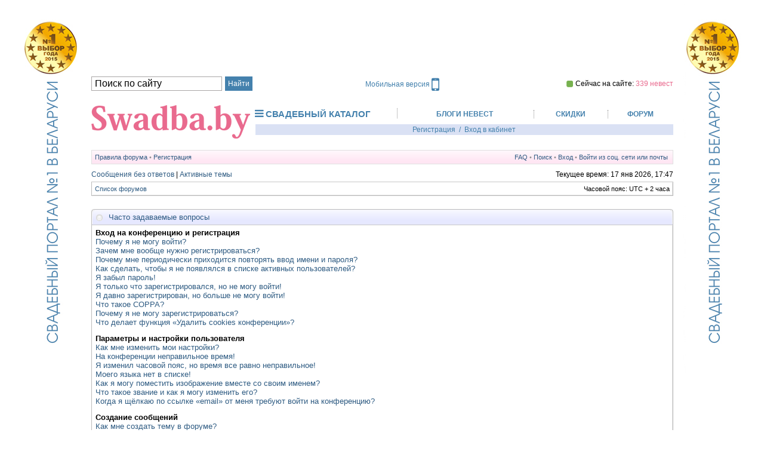

--- FILE ---
content_type: text/css
request_url: http://www.swadba.by/forum/styles/serenity/theme/stylesheet.css
body_size: 5170
content:
/* Layout
 ------------ */
* {
	/* Reset browsers default margin, padding and font sizes */
	margin: 0;
	padding: 0;
}

html {
	font-size: 100%;
}

body {
	color: #000;
	font-family: Verdana, Helvetica, Arial, sans-serif;
	font-size: 11px;
	margin: 0px;
	padding:0px;
/*	height:auto;
	width:100%;
*/	
background-image:url(/images/bg5.jpg);
	background-position:center top;
	background-repeat:no-repeat;
	background-attachment: fixed;
}

#bg
{
/*width:100%;
margin:auto;
height:100%;

background-repeat: no-repeat;
background-position:center top;	
text-align:center;
*/}


#site
{
	width:975px;
	/*height:100%;*/
	background-color:#FFFFFF;
	margin: 0px auto;
	padding:0px;
	/*text-align: center;*/

}

#body-simple {
	background: #F8F8F8;
	padding: 4px;
}

#wrapper {

	padding: 0px;
	text-align:left;
}

/* Misc stuff */
img {
	border: none;
}

.gen {
	margin: 1px 1px;
	font-size: 1.2em;
}

.genmed {
	margin: 1px 1px;
	font-size: 1.1em;
}

.gensmall {
	margin: 1px 1px;
	font-size: 1em;
}

.titles {
	font-family: "Lucida Grande", Helvetica, Arial, sans-serif;
	font-weight: bold;
	font-size: 1.3em;
	text-decoration: none;
}

.error, table td .error {
	color: #D11010;
}

.spacer {
	background: #3E698D url(images/spacerbg.gif) top left repeat-x;
}

hr	{ height: 0px; border: solid #2E5B82 0px; border-top-width: 1px;}

.pagination {
	padding: 4px;
	font-size: 1em;
	font-weight: bold;
}

/* Links
 ------------ */
.rtl a {
	direction: rtl;
	unicode-bidi: embed;
}

a {
	color: #2E5B82;
	text-decoration: none;
}

a:active,
a:visited {
	color: #2E5B82;
	text-decoration: none;
}

a:hover {
	color: #D11010;
	text-decoration: underline;
}

a.forumlink {
	font-weight: bold;
	font-family: "Lucida Grande", Helvetica, Arial, sans-serif;
	font-size: 1.2em;
}

a.topictitle {
	margin: 1px 0px;
	font-family: "Lucida Grande", Helvetica, Arial, sans-serif;
	font-weight: bold;
	font-size: 1.2em;
}

a.topictitle, .postbody a {
	color: #2E5B82;
}
a.topictitle:visited, .postbody a:visited {
	color: #44729A;
}
a.topictitle:visited:hover, .postbody a:visited:hover {
	color: #2E5B82;
}
a.topictitle:hover, .postbody a:hover {
	color: #D11010;
}

/* Header and logo */
#maintable {
	margin: 0;
	width:975px;
	padding:0;
	margin:0;
	background-color: #FFFFFF;
}
#logorow {
	background: #F8F8F8 url(images/bg_logo.gif) top left repeat-x;
	text-align: left;
	padding: 0;
	padding-top: 6px;
	min-height: 70px;
}

.pm-notify-new, .pm-notify-unread {
	border-left: solid 1px #3C5F84;
	border-right: solid 1px #2E5B82;
	border-top: solid 1px #3C5F84;
	border-bottom: solid 1px #2E5B82;
	background: #F8F8F8 url(images/cell.gif) top left repeat-x;
	margin: 10px 0;
	padding: 10px;
	text-align: center;
	font-size: 12px;
	font-weight: bold;
}
.pm-notify-new a, .pm-notify-new a:visited, .pm-notify-unread a, .pm-notify-unread a:visited { text-decoration: underline; }
.pm-notify-header {
	margin-bottom: 10px;
	color: #666;
}
.pm-notify-new, .pm-notify-unread:hover {
	border-left: solid 1px #F15F5F;
	border-right: solid 1px #D11010;
	border-top: solid 1px #F15F5F;
	border-bottom: solid 1px #D11010;
}
.pm-notify-new { padding: 30px; }

/* Navigation buttons */
.navtd {
	padding: 0 0px 5px 0px;
}
.navrow-right { float: right; }
.navrow {
	background: #F1F1F1 url(images/bg_nav.gif) top left repeat-x; 
	border: solid 1px #E0E0E0;
	padding: 5px;
	color: #909090;
	text-align: left;
	font-size: 11px;
}
.navrow b, .navrow strong { font-weight: normal; }
.navrow a, .navrow a:visited {
	color: #2E5B82;
	text-decoration: none;
}
.navrow a:hover { 
	color: #D11010; 
	text-decoration: underline; 
}

a.link-new, a.link-new:visited { color: #D11010; }
a.link-new:hover, a.link-new:visited:hover { color: #44729A; }

/* Content and tables */
#contentrow {
	padding: 5px 0px;
}

.tablebg {
	border: solid 1px #BBB;
	border-top-color: #C8C8C8;
	background: #F8F8F8 url(images/cell.gif) top left repeat-x;
	margin: 0 0 5px 0;
}

.row1, .row2, .row3, .forumrules, tr.row1 .row, tr.row3 .row, .postbottom {
	border-left: solid 1px #FFF;
	border-right: solid 1px #E0E0E0;
	border-top: solid 1px #FFF;
	border-bottom: solid 1px #E0E0E0;
	background: #FFFFFF;
	padding: 4px;
}

tr.row2 .row {
	border-left: solid 1px #FFF;
	border-right: solid 1px #E0E0E0;
	border-top: solid 1px #FFF;
	border-bottom: solid 1px #E0E0E0;
	background: #fff7f0;
	padding: 4px;
}

th {
	color: #AAA; 
	font-size: 11px; 
	font-weight: bold;
	background: #FFF url(images/th.gif) top left repeat-x;
	white-space: nowrap;
	padding: 0 5px;
	text-align: center;
	height: 26px;
	border-left: solid 1px #FFF;
	border-right: solid 1px #E0E0E0;
	border-top: solid 1px #FFF;
	border-bottom: solid 1px #E0E0E0;
}
th a, th a:visited {
	color: #AAA !important;
	text-decoration: underline;
}
th a:hover {
	color: #2E5B82;
	text-decoration: underline;
}

td {
	padding: 2px;
}
td.profile {
	padding: 4px;
}
.catdiv {
	height: 24px;
	padding: 0 3px;
	border-left: solid 1px #FFF;
	border-right: solid 1px #E0E0E0;
	border-top: solid 1px #FFF;
	border-bottom: solid 1px #E0E0E0;
	background: #F1F1F1 url(images/bg_tfoot.gif) top left repeat-x;
}
.cat {
	height: 24px;
	padding: 0 3px;
	border-left: solid 1px #FFF;
	border-right: solid 1px #E0E0E0;
	border-top: solid 1px #FFF;
	border-bottom: solid 1px #E0E0E0;
	background: #F1F1F1 url(images/bg_tfoot.gif) top left repeat-x;
	text-indent: 4px;
}
.cathead {
	background: #F1F1F1 url(images/bg_tfoot.gif) top left repeat-x;
	height: 24px;
	padding: 1px 3px;
	border-left: solid 1px #FFF;
	border-right: solid 1px #E0E0E0;
	border-top: solid 1px #FFF;
	border-bottom: solid 1px #E0E0E0;
}

.legend {
	padding: 4px;
}


/* Table header */
caption, .cap-div { 
	margin: 5px 0 0 0; 
	padding: 0;
	background: url(images/tcat_mid.gif) top left repeat-x;
	white-space: nowrap;
	height: 26px;
	text-align: left;
}
.cap-left {
	background: url(images/tcat_left.gif) top left no-repeat;
	padding-left: 25px;
}
.cap-right {
	background: url(images/tcat_right.gif) top right no-repeat;
	padding-top: 6px;
	height: 20px;
}
caption, caption h1, caption h2, caption h3, caption h4, caption span,
.cap-div, .cap-div h1, .cap-div h2, .cap-div h3, .cap-div h4, .cap-div span { 
	font-size: 13px;
	line-height: 1.2em;
	font-weight: bold;
	color: #2E5B82;
	font-family: Verdana, "Lucida Grande", "Trebuchet MS", Helvetica, Arial, sans-serif;
}
caption h1, caption h2, caption h3, caption h4, caption span,
.cap-div h1, .cap-div h2, .cap-div h3, .cap-div h4, .cap-div span { 
	display: inline;
}
caption a, caption a:visited, .cap-div a, .cap-div a:visited {
	color: #2E5B82;
	text-decoration: underline;
}
caption a:hover, .cap-div a:hover {
	color: #D11010;
	text-decoration: underline;
}

/* Footer */
#wrapfooter {
	text-align: center;
	color: #666;
	padding-top: 10px;
}

.copyright {
	color: #666;
	font-weight: normal;
	font-size: 9px;
	line-height: 1.2em;
}
.copyright a, .copyright a:visited {
	color: #444;
	text-decoration: underline;
}
.copyright a:hover { color: #D11010; }


/* Breadcrumbs */
p.breadcrumbs {
	margin: 0;
	padding: 0;
	float: left;
	color: #AAA;
	font-weight: bold;
	white-space: normal;
	font-size: 1em;
}
.rtl p.breadcrumbs {
	float: right;
}

p.datetime {
	margin: 0;
	padding: 0;
	float: right;
	white-space: nowrap;
	font-size: 1em;
}

.rtl p.datetime {
	float: left;
}

/* Index/viewforum */
.subforum.read { 
	background: url(images/sub_old.gif) top left no-repeat;
	padding-left: 12px;
}
.subforum.unread { 
	background: url(images/sub_new.gif) top left no-repeat;
	padding-left: 12px;
}
.legend {
	text-align: center;
	margin: 0 auto;
	padding: 2px;
}
.legend-viewforum { 
	margin: 0; 
	text-align: left; 
}

.forumrules {
	padding: 4px;
	font-weight: normal;
	font-size: 1.1em;
	border-left-color: #AAA;
	border-top-color: #AAA;
	border-right-color: #CCC;
	border-bottom-color: #CCC;
	font-family: "Lucida Grande", Verdana, Arial, Helvetica, sans-serif;
}
.forumrules h3 {
	color: #D11010;
}

/* Post */
.postsubject {
	font-size: 12px;
	font-weight: bold;
	color: #2E5B82;
}
td.postbottom { 
	background: #F1F1F1 url(images/bg_tfoot.gif) top left repeat-x;
	font-size: 10px;
	color: #444;
	white-space: nowrap;
	padding: 2px 4px;
	vertical-align: middle;
}
td.postbuttons { padding-top: 3px; }
.postdetails { 
	color: #666;
	font-size: 10px; 
	text-align: left;
}
.postdetails b {
	color: #444;
}
.posterrank		{ font-size: 9px; color: #666; }
.posterprofile	{ font-size: 10px; color: #666; }

.postauthor {
	color: #e23365;
	font-size: 12px;
	margin-bottom: 3px;
	font-weight: bold;
}

.postauthor a {
	color: #e23365;
	font-size: 12px;
	margin-bottom: 3px;
}

.postauthor a:hover {
	color: #2E5B82;
	font-size: 12px;
	margin-bottom: 3px;
	font-weight: bold;
}

.postonline { margin-bottom: 2px; }

.postreported, .postreported a:visited, .postreported a:hover, .postreported a, .postreported a:active {
	margin: 1px 0px;
	color: #D11010;
	font-weight: bold;
}

.postapprove, .postapprove a:visited, .postapprove a:hover, .postapprove a, .postapprove a:active {
	color: #00FF00;
	font-weight: bold;
}

.postapprove img, .postreported img {
	vertical-align: bottom;
	padding-top: 5px;
}

.postbody {
	font-size: 12px;
	line-height: 1.4em;
	margin: 3px 0;
}
.signature {
	font-size: 11px;
	color: #888;
	margin-top: 5px;
}
.signature .line { color: #AAA; }

.postbody li, ol, ul {
	margin: 0 0 0 1.5em;
}

.rtl .postbody li, .rtl ol, .rtl ul {
	margin: 0 1.5em 0 0;
}

.posthilit {
	background-color: #2E5B82;
	color: #000;
}

.postbody a { text-decoration: underline; }

/* UCP */
.folder-current a, .folder-current a:visited {
	color: #000;
	font-weight: bold;
}
.folder-current a:hover { color: #D11010; }

td.pm_marked_colour { background: #888; }
td.pm_marked_colour_left { border-left: solid 3px #888; padding-left: 2px; }
td.pm_marked_colour_right { border-right: solid 3px #888; padding-right: 2px; }

td.pm_replied_colour { background: #2E5B82; }
td.pm_replied_colour_left { border-left: solid 3px #2E5B82; padding-left: 2px; }
td.pm_replied_colour_right { border-right: solid 3px #2E5B82; padding-right: 2px; }

td.pm_friend_colour { background: #007700; }
td.pm_friend_colour_left { border-left: solid 3px #007700; padding-left: 2px; }
td.pm_friend_colour_right { border-right: solid 3px #007700; padding-right: 2px; }

td.pm_foe_colour { background: #DD0000; }
td.pm_foe_colour_left { border-left: solid 3px #DD0000; padding-left: 2px; }
td.pm_foe_colour_right { border-right: solid 3px #DD0000; padding-right: 2px; }


/* Form Elements
 ------------ */
form {
	margin: 0px;
	padding: 0px;
	border: 0px;
}

textarea, select, .post, .btnbbcode, .btnmain, .btnlite, .btnfile, .helpline {
	font-weight: normal;
	font-family: "Lucida Grande", Verdana, Helvetica, sans-serif;
	color: #444;
	border: 1px solid #888;
	background-color: #FFF;
}
#helpline { color: #444; }

input {
	font-size: 1.1em;
	padding: 1px;
}
textarea {
	font-size: 1.3em; 
	line-height: 1.4em;
	padding: 2px;
}
select {
	font-size: 1.1em;
	padding: 1px;
}

option {
	padding: 0 1em 0 0;
}

.rtl option {
	padding: 0 0 0 1em;
}

.post {
	border-style: solid;
	border-width: 1px;
}

.btnbbcode {
	font-size: 1.1em;
	border: 1px solid #849AB1;
}
.btnbbcode:hover {
	border-color: #444;
	color: #000;
}

.btnmain {
	font-weight: bold;
	cursor: pointer;
	padding: 1px 5px;
	font-size: 1.1em;
}

.btnlite {
	font-weight: normal;
	cursor: pointer;
	padding: 1px 5px;
	font-size: 1.1em;
}

.btnfile {
	font-weight: normal;
	padding: 1px 5px;
	font-size: 1.1em;
}

.helpline {
	background-color: transparent;
	color: #444;
	border-style: none;
}

* html textarea, * html select, * html .post, * html .btnmain, * html .btnlite, * html .btnfile {
	border-color: #888;
}
textarea:hover, select:hover, .post:hover, .btnmain:hover, .btnlite:hover, .btnfile:hover {
	border-color: #2E5B82;
}
textarea:focus, select:focus, .post:focus, .btnmain:focus, .btnlite:focus, .btnfile:focus {
	border-color: #253F5A; 
	color: #000;
}

label:hover { 
	color: #D11010; 
}

textarea.posting-textarea, #ie8#fix {
    width: 98%;
}

/* BBCode
 ------------ */
.quotetitle, .attachtitle, .codetitle {
	margin: 10px 5px 0px 5px;
	padding: 2px 4px 0 4px;
	border: solid 1px #D8D8D8;
	border-bottom-width: 0;
	color: #2E5B82;
	background: #FAFAFA url(images/bg_box_code.gif) top right no-repeat;
	font-size: 0.85em;
	font-weight: bold;
}

.quotetitle { background-image: url(images/bg_box_quote.gif); }
.attachtitle { background-image: url(images/bg_box_attach.gif); }

.quotetitle .quotetitle {
	font-size: 1em;
}

.quotecontent, .attachcontent {
	margin: 0px 5px 10px 5px;
	padding: 5px;
	border-color: #D8D8D8;
	border-width: 0px 1px 1px 1px;
	border-style: solid;
	font-weight: normal;
	font-size: 1em;
	line-height: 1.4em;
/*	font-family: "Lucida Grande", "Trebuchet MS", Helvetica, Arial, sans-serif; */
	background-color: #FAFAFA;
	color: #444;
}

.attachcontent {
	font-size: 0.85em;
}

.codecontent {
	direction: ltr;
	margin: 0px 5px 10px 5px;
	padding: 5px;
	border-color: #D8D8D8;
	border-width: 0px 1px 1px 1px;
	border-style: solid;
	font-weight: normal;
	font-size: 11px;
	font-family: Monaco, 'Courier New', monospace;
	background-color: #FAFAFA;
	color: #444;
}

.attachcontent, .codecontent {
	overflow: auto;
	overflow-x: auto;
}


.syntaxbg {
	color: #000;
}

.syntaxcomment {
	color: #666;
}

.syntaxdefault {
	color: #000;
}

.syntaxhtml {
	color: #000;
}

.syntaxkeyword {
	color: #D11010;
}

.syntaxstring {
	color: #2E5B82;
}


/* More misc stuff */
h1 {
/*	font-family: "Lucida Grande", "Trebuchet MS", Verdana, sans-serif; */
	font-weight: bold;
	font-size: 1.8em;
	text-decoration: none;
}

h2 {
	font-family: Arial, Helvetica, sans-serif;
	font-weight: bold;
	font-size: 1.5em;
	text-decoration: none;
	line-height: 120%;
}

h3 {
	font-size: 1.3em;
	font-weight: bold;
	font-family: Arial, Helvetica, sans-serif;
	line-height: 120%;
}

h4 {
	margin: 0px;
	font-size: 1.1em;
	font-weight: bold;
}

p {
	font-size: 1.1em;
}

p.moderators {
	margin: 5px 0px 5px 0px;
	float: left;
	color: #CCC;
	font-weight: bold;
}

.rtl p.moderators {
	float: right;
}

p.linkmcp {
	margin: 0px;
	float: right;
	white-space: nowrap;
}

.rtl p.linkmcp {
	float: left;
}

p.searchbar {
	padding: 2px 0;
	white-space: nowrap;
} 

p.searchbarreg {
	margin: 0px;
	float: right;
	white-space: nowrap;
}

.rtl p.searchbarreg {
	float: left;
}

p.forumdesc {
	padding-bottom: 4px;
}

p.topicauthor {
	margin: 1px 0px;
}

p.topicdetails {
	margin: 1px 0px;
}
td.history-current, tr.row1 td.history-current, tr.row2 td.history-current {
	background: #DDD;
}

table.colortable td {
	padding: 0;
}

pre {
	font-size: 1.1em;
	font-family: Monaco, 'Courier New', monospace;
}

.nowrap {
	white-space: nowrap;
}

.username-coloured {
	font-weight: bold;
}

.sep {
	color: #444;
}


/* reset style for file input */
.btnfile, .btnfile:hover, .btnfile:focus { 
    border: none; 
    background-color: #FFF;
    color: #000;
}


#hd_cabinet
{
text-align:left;

}



#hd_cabinet a:link, #hd_cabinet a:visited, #hd_cabinet a:active {
font-family:Arial, Helvetica, sans-serif;
font-size:11px;
color: #E23365; 
text-decoration: underline;
}

.menu_hd_forum a:hover,  #hd_cabinet a:hover{
color: #00B4FF; 
text-decoration: none;
}

.sml
{
font-size:11px;
}

#search_div
{
width:205px;
height:25px;
float:left;
margin:0;
padding:0;
text-align:right;
}

#search_btn
{
width:65px;
height:25px;
float:right;
text-align:right;
margin:0;
padding:0;
}

#web2
{
margin:0;
padding:0;
}

#srch
{
width:200px;
height:20px;
border:1px solid #A9A6A6;
color:#999999;
font-size:16px;
}

.div1
{
margin:0px;
width:0px;
width:auto;
height:auto;
float:none;
clear:both;
}

.input {
color: #9F9F9F;
font-family:Tahoma, Verdana, sans-serif;
font-size:12px;
border:1px solid #A4A1A1;
height:22px;
margin:auto;
}

#head
{
margin-left:15px;
margin-right:15px;
padding-top:10px;
width:auto;
clear:both;
text-align:left;
}

#head table, #head tr, #head td
{
padding:0;
margin:0;
}

#hd_banners
{
width:970px;
height:152px;
overflow:hidden;
clear:both;
position:static;
}

#hdbanner1
{
width:470px;
float:left;
text-align:left;
border: 1px solid #BBBEC2;
overflow:hidden;
text-align:center;
position:static;
}

#hdbanner2
{
width:470px;
float:right;
text-align:right;
border: 1px solid #BBBEC2;
overflow:hidden;
text-align:center;
position:static;
}



#swmapsht, #swmap
{
margin:20px 0 0px 0;
text-align:center;
}
#swmapbtn {
	text-align:center;
	margin:5px 0 10px 0;
}
#swmapbtn a {
	text-decoration:none;
	font-size:15px;
	color:#E23365;
	display: inline-block;
	padding: 0 20px 0 0;
	background: url('/images/map_up.gif') no-repeat center right;
	font-weight:bold;
	font-family:Arial,Helvetica,Verdana;
}
#swmapbtn.closed a {
	background-image: url('/images/map_down.gif');
}

#nav_top
{
width:960px;
height:37px;
text-align:left;
margin:auto;
overflow:hidden;
}

#navtop
{
margin-top:2px;
margin-bottom:5px; !important
width:970px;
}

#navtop td
{
height:25px;
border-right: 2px solid #FFFFFF;
text-align:center;
vertical-align:middle;
font-size:14px;
font-family:Arial, Helvetica, sans-serif;
font-stretch:semi-condensed;
}

#navtop a,  #navtop a:link
{
color:#FFFFFF;
text-decoration:none;
margin-left:20px;
margin-right:20px;
}

.navtop_btn
{
background:#CE0F00;
}
.navtop_btn2
{
background:#C11992;
}
.navtop_btn,.navtop_btn2
{
height:25px;
line-height:24px;
font-size:15px;
font-family:Arial, Helvetica, sans-serif;
font-weight:normal;
color:#FFFFFF;
border:none;
width:100%;
margin-right:3px;
cursor:pointer;
}

.navtop_btn:hover
{
background:#DE0F00;
color:#FFEFFE;
}
.navtop_btn2:hover
{
background:#D119A2;
color:#FFEFFE;
}

#navtop a:hover
{
text-decoration:underline;
}

.nav_txt, .nav_txt a:link, .nav_txt a:visited, .nav_txt a:active
{
font-family:Arial, Helvetica, sans-serif;
font-size:14px;
color:#2f2224;
line-height:28px;
text-decoration:underline;
text-align:left;
}

#posetilo1
{
width:520px;
height:30px;
text-align:right;
float:left;
text-decoration:none;

}

#posetilo0
{
width:290px;
height:24px;
text-align:left;
float:left;
clear:left;
color:#FF0000;
font-size:11px;
text-align:right;
line-height:20px;

padding-left:5px;
}


#posetilo0 a, #posetilo0 a:link, #posetilo0 a:visited, #posetilo0 a:active
{
color:#e23365;
}

#posetilo2
{
width:125px;
height:24px;
font: Arial, Helvetica, sans-serif 11px;
color:#000000;
float:right;
clear:right;
background-color:#E6E9EE;
line-height:24px;

text-decoration:underline;
text-align:center;
}

#posetilo2 a:link, #posetilo2 a:visited, #posetilo2 a:active
{
color:#000000;
font-size:12px;
}

#posetilo2 a:hover
{
text-decoration:none;
font-size:12px;
}



#socialki
{
width:689px;
margin-top:4px;
height:25px;
clear:both;
font-size:14px;
font-family:"Arial Narrow", Arial, sans-serif;
color:#000000;
overflow:hidden;

}

#regions
{
width:68%;
float:left;
clear:left;
text-align:left;
}


.reg
{
width:75px;
border-right:2px solid #FFFFFF;
height:25px;
background-image:url(/images/region_p_bg.png);
background-repeat:repeat-x;
float:left;
text-align:center;
font-size:15px;
line-height:15px;
font-family:Arial, Helvetica, sans-serif;
font-weight:100;
font-stretch:normal;
line-height:20px;
color:#474747;
cursor:pointer;
display:block;
}


.creg
{
background-image:url(/images/region_sel_bg.png);
}

.creg_in
{
background-image:url(/images/region_sel_centr.png);
background-position:center;
background-repeat:no-repeat;
color:#FFFFFF;
height:25px;
}


#socials
{
width:32%;
float:right;
clear:right;
text-align:right;
}

#enterlinks
{
font-size:12px;
font-family:Arial, Helvetica, sans-serif
}

#enterlinks a, #enterlinks a:link, #enterlinks a:visited, #enterlinks a:active {
	color:#e23365; font-size:12px; font-weight:bold}

.cat_icon
{
width:38px;
height:28px;
margin:0;
padding:0;
clear:both;
background-image:url(/images/caticons.gif);
background-position:0 -8px;
}

#LogLine td
{
padding:4px;
margin:0;
}

#LogLine
{
font-family:Arial, Helvetica, sans-serif;
}

#myservices
{
font-weight:bold;
cursor:pointer;
color:#2E99C6;
text-decoration:underline;
}



#myservmenu
{
width:206px;
height:85px;
z-index:100;
position:absolute;
margin-top:18px;
margin-left:70px;
padding:10px;
background-color:#FFF6DB;
border: 1px solid #FFCC99;
display:none;
}

#myservmenu a:hover
{
color:#00b4ff;
}


.mysermnu_item
{
height:24px;
line-height:22px;
padding:3px;
margin:1px;
display:block;
font-size:11px;
}

.mysermnu_item:hover, .mysermnu_item a:hover{
cursor:pointer;
color:#00b4ff;
}
/*   */

input.btn
{
width:100px;
height:25px;
margin:0;
padding:0;
border: 1px solid #960404;
background-image:url(images/btn_bg_red.png);
background-repeat:repeat-x;
color:#FFFFFF;
font-family:Arial, Helvetica, sans-serif;
font-size:15px;
}

input.btn:hover
{
background-image:url(images/btn_bg_red_hover.png);
}

input.grey
{
border: #737373;
background-image:url(images/btn_bg_grey.png);
}

input.grey:hover
{
background-image:url(images/btn_bg_grey_hover.png);
}

a.pink:link,  a.pink:visited,  a.pink:active {color: #e23365 !important; text-decoration: underline; font-size:14pt;}
a.pink:hover  {color: #00B4FF !important; text-decoration: none; font-size:14pt;}



/*******************/
#podgotovochki {
	background: url('/images/podgotovochki.png') no-repeat;
	width:100%;
	border-spacing: 0px;
}

#podgotovochki td {
	vertical-align: middle;
	color:white;
	font-size:15px;
	font-style: italic;
	line-height:30px;
	padding:0 0 2px 0;
	font-family: 	Arial,Helvetica,sans-serif;
}
#podgotovochki td:first-child {
	padding:0 0 2px 30px;
}
#podgotovochki td:last-child {
	padding:0 10px 2px 0;
}

#podgotovochki a, #podgotovochki a:visited {
	color:white;
	text-decoration:underline;
	font-style: normal;
}
#podgotovochki a:hover {
	text-decoration:none;	
}
/********************/
#yandex-search {
	width:450px;
	height:37px;
}
#yandex-search #ya-site-form0 .ya-site-form__form .ya-site-form__submit {
	background: #E23365;
  border: none;	
  font-size: 12px !important;
  height: 24px;
  color: #FFFFFF !important;
  font-family: Arial,Helvetica,sans-serif;	
	padding:0 5px;
}
#yandex-search #ya-site-form0 .ya-site-form__form .ya-site-form__search-input {
	padding-right:0;
}

#yandex-search #ya-site-form0 .ya-site-form__form .ya-site-form__input-text {
	padding-left:5px;
}

#help-me { 
 width: 100%;
 background: #FFFFFF;
 position:fixed;
 bottom:0px;
}

--- FILE ---
content_type: text/css
request_url: http://www.swadba.by/assets/icomoon/style.css
body_size: 373
content:
@font-face {
	font-family: 'icomoon';
	src:url('fonts/icomoon.eot?v4vgca');
	src:url('fonts/icomoon.eot?v4vgca#iefix') format('embedded-opentype'),
		url('fonts/icomoon.ttf?v4vgca') format('truetype'),
		url('fonts/icomoon.woff?v4vgca') format('woff'),
		url('fonts/icomoon.svg?v4vgca#icomoon') format('svg');
	font-weight: normal;
	font-style: normal;
}

[class^="icon-"], [class*=" icon-"] {
	font-family: 'icomoon';
	speak: none;
	font-style: normal;
	font-weight: normal;
	font-variant: normal;
	text-transform: none;
	line-height: 1;

	/* Better Font Rendering =========== */
	-webkit-font-smoothing: antialiased;
	-moz-osx-font-smoothing: grayscale;
}

.icon-bar-graph:before {
	content: "\e802";
}
.icon-arrow_back:before {
	content: "\e801";
}
.icon-close:before {
	content: "\e800";
}



--- FILE ---
content_type: text/css
request_url: http://www.swadba.by/friends/friendscontrol.css?v=1326982797
body_size: 407
content:
.friendscontrol {
  width:111px;
  height:15px;
  margin:0 auto;
  cursor:pointer;
  text-align:center;
}
.friendscontrol span {
  background:url(../friends/frnstatus.gif) no-repeat;
  width:55px;
  height:15px;
  display:inline-block;
}
.friendscontrol_noof .friendscontrol_c2 {
  display:none;  
}
.friendscontrol_no.friendscontrol_friendof .friendscontrol_c1, .friendscontrol_no.friendscontrol_foeof .friendscontrol_c1 {
  display:none;  
}

.friendscontrol .friendscontrol_c2 {
  background-position:-56px 0;
}
.friendscontrol_friend .friendscontrol_c1 {
  background-position:0 -16px;
}
.friendscontrol_foe .friendscontrol_c1 {
  background-position:0 -32px;
}
.friendscontrol_friendof .friendscontrol_c2 {
  background-position:-56px -16px;
}
.friendscontrol_foeof .friendscontrol_c2 {
  background-position:-56px -32px;
}
#friendscontrol_form {
  font-size:13px;
  display:none;
  position:absolute;
  background-color:white;
  border:1px solid #c0c0c0;
  padding:7px;
  text-align:center;
  font-family:Arial,Helvetica,sans-serif;
  font-weight:normal;
  color:#666666;
}
#friendscontrol_form a {
  font-weight:bold;
}

--- FILE ---
content_type: text/css
request_url: http://www.swadba.by/styles/forum-site.css?v=1504597397
body_size: 4037
content:
.clearfix{zoom:1;}.clearfix:before,.clearfix:after{content:"";display:table;}.clearfix:after{clear:both;}.clear{clear:both;}.border-box{box-sizing:border-box;-moz-box-sizing:border-box;-webkit-box-sizing:border-box;}.nhu{text-decoration:none;}.nhu:hover{text-decoration:underline;}.a-nhu a{text-decoration:none;}.a-nhu a:hover{text-decoration:underline;}.no-user-select{-webkit-touch-callout:none;-webkit-user-select:none;-khtml-user-select:none;-moz-user-select:none;-ms-user-select:none;user-select:none;}.flex-center{display:-webkit-box;display:-webkit-flex;display:-ms-flexbox;display:flex;-webkit-box-orient:horizontal;-webkit-box-direction:normal;-webkit-flex-direction:row;-ms-flex-direction:row;flex-direction:row;-webkit-box-pack:center;-webkit-justify-content:center;-ms-flex-pack:center;justify-content:center;-webkit-box-align:center;-webkit-align-items:center;-ms-flex-align:center;align-items:center;}.flex{display:-webkit-box;display:-webkit-flex;display:-ms-flexbox;display:flex;}.flex-row{display:-webkit-box;display:-webkit-flex;display:-ms-flexbox;display:flex;-webkit-box-orient:horizontal;-webkit-box-direction:normal;-webkit-flex-direction:row;-ms-flex-direction:row;flex-direction:row;}.flex-column{display:-webkit-box;display:-webkit-flex;display:-ms-flexbox;display:flex;-webkit-box-orient:vertical;-webkit-box-direction:normal;-webkit-flex-direction:column;-ms-flex-direction:column;flex-direction:column;}.pink{color:#e96a8e;}.cyan{color:#75a0be;}.a{color:#4481ad;cursor:pointer;}.a:visited,.a:active{color:#4481ad;}.a:hover{color:#e96a8e;}.cyanlink{cursor:pointer;}.cyanlink,.cyanlink:visited,.cyanlink:active{color:#4481ad !important;}.cyanlink:hover{color:#e96a8e !important;}.s{width:975px;margin:0 auto;position:relative;}.mb{margin-bottom:10px;}.mb.i-row{margin-bottom:30px;}.f-arial{font-family:Arial, Helvetica, sans-serif;}.f-opensans{font-family:'Open Sans Condensed', sans-serif;}.f-ptsans{font-family:'PT Sans', sans-serif;}.f-georgia{font-family:Georgia, serif;}.f-verdana{font-family:"Verdana", Arial, Helvetica, Sans-serif;}.f-roboto{font-family:'Roboto', sans-serif;}@font-face{font-family:centurygothic;src:url(fonts/centurygothicregular.ttf) format("truetype");font-weight:normal;}@font-face{font-family:centurygothic;src:url(fonts/centurygothicbold.ttf) format("truetype");font-weight:bold;}.f-cg{font-family:centurygothic, sans-serif;}#header{padding:15px 0 15px 0;}#header a:hover{text-decoration:none;}.banner{border:1px solid #bbbec2;}.banner iframe{display:block;}#header-banners{zoom:1;}#header-banners #header-banner1{float:left;margin-bottom:10px;}#header-banners #header-banner2{float:right;margin-bottom:10px;}#header-banners:before,#header-banners:after{content:"";display:table;}#header-banners:after{clear:both;}#banner-super{border:none;margin-bottom:10px;}#banner-super iframe{display:block;margin:0 auto;}#header #header-search{width:270px;height:24px;}#header-search #ya-site-form0 .ya-site-form__form .ya-site-form__submit,#header-search #ya-site-form1 .ya-site-form__form .ya-site-form__submit,#footer-search #ya-site-form0 .ya-site-form__form .ya-site-form__submit,#footer-search #ya-site-form1 .ya-site-form__form .ya-site-form__submit{background:#4481ad;border:none;font-size:12px !important;height:24px;color:#fff !important;font-family:"Verdana", Arial, Helvetica, Sans-serif;padding:0 5px;}#header-search #ya-site-form0 .ya-site-form__form .ya-site-form__search-input,#header-search #ya-site-form1 .ya-site-form__form .ya-site-form__search-input,#footer-search #ya-site-form0 .ya-site-form__form .ya-site-form__search-input,#footer-search #ya-site-form1 .ya-site-form__form .ya-site-form__search-input{padding:0;}#header-search #ya-site-form0 .ya-site-form__form .ya-site-form__input-text,#header-search #ya-site-form1 .ya-site-form__form .ya-site-form__input-text,#footer-search #ya-site-form0 .ya-site-form__form .ya-site-form__input-text,#footer-search #ya-site-form1 .ya-site-form__form .ya-site-form__input-text{padding-left:5px;line-height:20px;}#header-search #ya-site-form0 .ya-site-suggest-list,#header-search #ya-site-form1 .ya-site-suggest-list,#footer-search #ya-site-form0 .ya-site-suggest-list,#footer-search #ya-site-form1 .ya-site-suggest-list{z-index:99;background:white;}#footer-search{margin-top:10px;}#header-line1{width:100%;margin-bottom:10px;}#header-line1>tbody>tr>td{vertical-align:middle;}#header-line1>tbody>tr>td:last-child{text-align:right;}#header-now{background:url('images/nevestonline.png') left center no-repeat;padding:0 0 0 15px;color:black;}#header-now span{color:#e96a8e;}#header-bar{zoom:1;background:white;padding:10px 0;}#header-bar:before,#header-bar:after{content:"";display:table;}#header-bar:after{clear:both;}#header-logo{display:block;width:266px;height:50px;}#header-links,#header-catalog-t{color:#75a0be;text-transform:uppercase;}#header-links:visited,#header-catalog-t:visited{color:#75a0be;}#header-bar .s{position:relative;}#header-catalog-t{position:absolute;bottom:28px;left:268px;width:245px;}#header-links{position:absolute;bottom:28px;left:510px;right:0;}#header-cabinet{position:absolute;bottom:0px;left:275px;right:0;}#header.fixed{padding-top:73px;}#header.fixed #header-bar{position:fixed;top:0;z-index:99;margin:0 auto;}#header.fixed #header-catalog-l{position:fixed;top:63px;}#header-catalog-t .fa{visibility:visible;}#header-catalog-t .fa-times{display:none;}#header-catalog-t .fa-caret-up{display:none;}#header-catalog-t .fa-caret-down{display:none;}#header-catalog-t.open .fa-times{display:inline-block;}#header-catalog-t.open .fa-bars{display:none;}#header-catalog-t.open .fa-caret-up{display:inline-block;}#header-catalog-t.open .fa-caret-down{display:none;}#header-catalog-l{display:none;}#header-catalog-l.open{position:absolute;display:block;}#header-catalog-t{font-size:15px;font-weight:bold;width:235px;white-space:nowrap;line-height:15px;-webkit-touch-callout:none;-webkit-user-select:none;-khtml-user-select:none;-moz-user-select:none;-ms-user-select:none;user-select:none;color:#4481ad;cursor:pointer;display:inline-block;border-right:1px dotted #8e8e8e;padding:0px 3px 0px 6px;background:white;z-index:10;}#header-catalog-t:visited,#header-catalog-t:active{color:#4481ad;}#header-catalog-t:hover{color:#e96a8e;}#header-catalog-t:hover a{color:#e96a8e;}#header-catalog-t i{font-size:17px;width:14px;}#header-catalog-l{background:white;zoom:1;font-size:13px;padding:10px 12px;z-index:9;}#header-catalog-l div{display:table;width:100%;}#header-catalog-l ul{display:table-cell;width:222px;}#header-catalog-l ul li{white-space:nowrap;}#header-catalog-l ul+ul{padding-left:20px;}#header-catalog-l:before,#header-catalog-l:after{content:"";display:table;}#header-catalog-l:after{clear:both;}#header-catalog-l ul{margin:0;padding:0;list-style:none;}#header-catalog-l ul li+li{margin-top:4px;}#header-catalog-l ul li a{display:block;}#header-catalog-l ul li a span{padding:3px 0 4px 0;display:inline-block;vertical-align:middle;}#header-catalog-l i{display:inline-block;vertical-align:middle;width:26px;height:23px;background:url('images/hc.png') no-repeat center center;margin-right:5px;}#header-catalog-l .hc-2 i{background-position:-56px -246px;}#header-catalog-l .hc-4 i{background-position:-56px -269px;}#header-catalog-l .hc-40 i{background-position:-56px -296px;}#header-catalog-l .hc-36 i{background-position:-56px -320px;}#header-catalog-l .hc-7 i{background-position:-56px -344px;}#header-catalog-l .hc-8 i{background-position:-56px -370px;}#header-catalog-l .hc-9 i{background-position:-56px -396px;}#header-catalog-l .hc-10 i{background-position:-296px -240px;}#header-catalog-l .hc-11 i{background-position:-296px -265px;}#header-catalog-l .hc-12 i{background-position:-296px -293px;}#header-catalog-l .hc-13 i{background-position:-296px -316px;}#header-catalog-l .hc-26 i{background-position:-296px -340px;}#header-catalog-l .hc-25 i{background-position:-296px -366px;}#header-catalog-l .hc-28 i{background-position:-296px -390px;}#header-catalog-l .hc-5 i{background-position:-540px -240px;}#header-catalog-l .hc-38 i{background-position:-540px -265px;}#header-catalog-l .hc-37 i{background-position:-540px -293px;}#header-catalog-l .hc-20 i{background-position:-540px -316px;}#header-catalog-l .hc-19 i{background-position:-540px -340px;}#header-catalog-l .hc-6 i{background-position:-540px -366px;}#header-catalog-l .hc-29 i{background-position:-538px -390px;}#header-catalog-l .hc-dress i{background-position:-811px -240px;}#header-catalog-l .hc-33 i{background-position:-811px -265px;}#header-catalog-l .hc-34 i{background-position:-811px -291px;}#header-catalog-l .hc-41 i{background-position:-811px -318px;}#header-catalog-l li:hover .hc-2 i{background-position:-56px -46px;}#header-catalog-l li:hover .hc-4 i{background-position:-56px -69px;}#header-catalog-l li:hover .hc-40 i{background-position:-56px -96px;}#header-catalog-l li:hover .hc-36 i{background-position:-56px -120px;}#header-catalog-l li:hover .hc-7 i{background-position:-56px -144px;}#header-catalog-l li:hover .hc-8 i{background-position:-56px -170px;}#header-catalog-l li:hover .hc-9 i{background-position:-56px -196px;}#header-catalog-l li:hover .hc-10 i{background-position:-296px -40px;}#header-catalog-l li:hover .hc-11 i{background-position:-296px -65px;}#header-catalog-l li:hover .hc-12 i{background-position:-296px -93px;}#header-catalog-l li:hover .hc-13 i{background-position:-296px -116px;}#header-catalog-l li:hover .hc-26 i{background-position:-296px -140px;}#header-catalog-l li:hover .hc-25 i{background-position:-296px -166px;}#header-catalog-l li:hover .hc-28 i{background-position:-296px -190px;}#header-catalog-l li:hover .hc-5 i{background-position:-540px -40px;}#header-catalog-l li:hover .hc-38 i{background-position:-540px -65px;}#header-catalog-l li:hover .hc-37 i{background-position:-539px -94px;}#header-catalog-l li:hover .hc-20 i{background-position:-540px -116px;}#header-catalog-l li:hover .hc-19 i{background-position:-540px -140px;}#header-catalog-l li:hover .hc-6 i{background-position:-540px -166px;}#header-catalog-l li:hover .hc-29 i{background-position:-538px -190px;}#header-catalog-l li:hover .hc-dress i{background-position:-811px -40px;}#header-catalog-l li:hover .hc-33 i{background-position:-811px -65px;}#header-catalog-l li:hover .hc-34 i{background-position:-811px -91px;}#header-catalog-l li:hover .hc-41 i{background-position:-811px -118px;}#header-links table{width:100%;}#header-links table td{text-align:center;vertical-align:bottom;}#header-links table td a{display:block;line-height:14px;font-weight:bold;}#header-links table td+td{border-left:1px dotted #8e8e8e;}#header-cabinet{font-family:Arial, Helvetica, sans-serif;}#header-cabinet>div{display:table;width:100%;}#header-cabinet>div>div{display:table-cell;text-align:center;padding:2px 0;}#header-cabinet-menu div{display:none;position:absolute;z-index:3;background:#dae1f4;border:1px solid #75a0be;margin-top:2px;padding:10px;}#header-cabinet-menu div a+a{margin-top:10px;}#header-cabinet-menu.open div{display:block;}#header-cabinet>div{background:#dae1f4;color:#75a0be;}#header-cabinet>div:visited{color:#75a0be;}#header-cabinet>div a,#header-cabinet>div span,#header-cabinet>div b{cursor:pointer;}#header-cabinet>div a,#header-cabinet>div a:visited,#header-cabinet>div a:active,#header-cabinet>div span,#header-cabinet>div span:visited,#header-cabinet>div span:active,#header-cabinet>div b,#header-cabinet>div b:visited,#header-cabinet>div b:active{color:#4481ad !important;}#header-cabinet>div a:hover,#header-cabinet>div span:hover,#header-cabinet>div b:hover{color:#e96a8e !important;}#header-cabinet-menu b{display:block;}#header-cabinet-menu div{text-align:left;}#header-cabinet-menu div a{display:block;}#header-cabinet-menu.open div{display:block;}#header-mobile i{font-size:20px;}#header-social a{height:29px;width:29px;text-align:center;display:inline-block;border:2px solid #75a0be;-o-border-radius:100px;-moz-border-radius:100px;-webkit-border-radius:100px;-khtml-border-radius:100px;border-radius:100px;}#header-social a i{font-size:20px;line-height:29px;height:29px;}#header-social a:hover{border-color:#e96a8e;}#header-social a+a{margin-left:4px;}#header-mobile a,#header-mobile span{vertical-align:middle;display:inline-block;line-height:30px;}#header-mobile i{vertical-align:middle;font-size:30px;}form#registerForm #regCompany{display:none;}.loginza-iframe{display:block;height:170px;width:100%;}.modal-window{display:none;}.modal-wrap .modal-window{display:block;}.modal-window img{max-width:100%;}.modal-wrap .fancybox-skin{padding:0;-o-border-radius:0;-moz-border-radius:0;-webkit-border-radius:0;-khtml-border-radius:0;border-radius:0;background:white;}.modal-wrap .modal-window{padding:0;}.modal-wrap .modal-title{padding:17px 50px;background:#4481ad;color:white;text-align:center;font-size:20px;line-height:20px;}.modal-wrap .modal-close-control{position:absolute;right:20px;top:15px;color:white;-o-border-radius:100px;-moz-border-radius:100px;-webkit-border-radius:100px;-khtml-border-radius:100px;border-radius:100px;-webkit-transition:.12s;-moz-transition:.12s;-o-transition:.12s;transition:.12s;cursor:pointer;text-align:center;}.modal-wrap .modal-close-control:hover{background:#274a64;}.modal-wrap .modal-close-control i{font-size:24px;}.modal-wrap .modal-inner{padding:20px;}.rc{zoom:1;margin:0 -15px;}.rc:before,.rc:after{content:"";display:table;}.rc:after{clear:both;}[class^="col-"],[class*=" col-"]{padding:0 15px;box-sizing:border-box;-moz-box-sizing:border-box;-webkit-box-sizing:border-box;}[class^="col-"].text-right,[class*=" col-"].text-right{text-align:left;}[class^="col-xs"],[class*=" col-xs"]{float:left;}[class^="col-xs"].text-right,[class*=" col-xs"].text-right{text-align:right;}.col-xs-3{width:25%;}.col-xs-4{width:33%;width:33.33%;}.col-xs-5{width:41%;width:41.66%;}.col-xs-6{width:50%;}.col-xs-8{width:66%;width:66.66%;}@media only screen and (min-width: 400px){[class^="col-sm"],[class*=" col-sm"]{float:left;}[class^="col-sm"].text-right,[class*=" col-sm"].text-right{text-align:right;}.col-sm-3{width:25%;}.col-sm-4{width:33%;width:33.33%;}.col-sm-5{width:41%;width:41.66%;}.col-sm-6{width:50%;}.col-sm-8{width:66%;width:66.66%;}.col-sm-12{width:100%;}}@media only screen and (min-width: 550px){[class^="col-md"],[class*=" col-md"]{float:left;}[class^="col-md"].text-right,[class*=" col-md"].text-right{text-align:right;}.col-md-2{width:16%;width:16.6666%;}.col-md-3{width:25%;}.col-md-4{width:33%;width:33.33%;}.col-md-5{width:41%;width:41.66%;}.col-md-6{width:50%;}.col-md-8{width:66%;width:66.66%;}.col-md-10{width:83%;width:83.3333%;}.col-md-12{width:100%;}}@media only screen and (min-width: 700px){[class^="col-lg"],[class*=" col-lg"]{float:left;}[class^="col-lg"].text-right,[class*=" col-lg"].text-right{text-align:right;}.col-lg-3{width:25%;}.col-lg-4{width:33%;width:33.33%;}.col-lg-5{width:41%;width:41.66%;}.col-lg-6{width:50%;}.col-lg-8{width:66%;width:66.66%;}.col-lg-12{width:100%;}}.b{font-size:16px;line-height:28px;padding:0;height:30px;display:inline-block;border:1px solid transparent;-o-border-radius:3px;-moz-border-radius:3px;-webkit-border-radius:3px;-khtml-border-radius:3px;border-radius:3px;box-sizing:border-box;-moz-box-sizing:border-box;-webkit-box-sizing:border-box;}.btn{font-size:16px;line-height:28px;padding:0;height:30px;display:inline-block;border:1px solid transparent;-o-border-radius:3px;-moz-border-radius:3px;-webkit-border-radius:3px;-khtml-border-radius:3px;border-radius:3px;box-sizing:border-box;-moz-box-sizing:border-box;-webkit-box-sizing:border-box;-webkit-touch-callout:none;-webkit-user-select:none;-khtml-user-select:none;-moz-user-select:none;-ms-user-select:none;user-select:none;cursor:pointer;padding:0 20px;}.btn.done{cursor:default;}.btn-brd-cyan{font-size:16px;line-height:28px;padding:0;height:30px;display:inline-block;border:1px solid transparent;-o-border-radius:3px;-moz-border-radius:3px;-webkit-border-radius:3px;-khtml-border-radius:3px;border-radius:3px;box-sizing:border-box;-moz-box-sizing:border-box;-webkit-box-sizing:border-box;-webkit-touch-callout:none;-webkit-user-select:none;-khtml-user-select:none;-moz-user-select:none;-ms-user-select:none;user-select:none;cursor:pointer;padding:0 20px;background:white;border-color:#75a0be;color:#1f1f1f;-webkit-transition:0.12s;-moz-transition:0.12s;-o-transition:0.12s;transition:0.12s;}.btn-brd-cyan.done{cursor:default;}.btn-brd-cyan:visited{color:#1f1f1f;}.btn-brd-cyan:hover:not(.done){color:white;background:#75a0be;}.form .form-control{display:block;width:100%;}.form label,.form input,.form textarea,.form select{font-size:16px;line-height:28px;padding:0;height:30px;display:inline-block;border:1px solid transparent;-o-border-radius:3px;-moz-border-radius:3px;-webkit-border-radius:3px;-khtml-border-radius:3px;border-radius:3px;box-sizing:border-box;-moz-box-sizing:border-box;-webkit-box-sizing:border-box;max-width:100%;}.form label,.form textarea{height:auto;min-height:30px;}.form input[type="text"],.form input[type="password"],.form textarea,.form select{border-bottom:1px solid #e0e0e0;-o-border-radius:0;-moz-border-radius:0;-webkit-border-radius:0;-khtml-border-radius:0;border-radius:0;}.form input[type="text"],.form input[type="password"],.form textarea,.form select{color:#4481ad;}.form input[type="text"]::-webkit-input-placeholder,.form input[type="password"]::-webkit-input-placeholder,.form textarea::-webkit-input-placeholder{opacity:.9;}.form input[type="text"]::-moz-placeholder,.form input[type="password"]::-moz-placeholder,.form textarea::-moz-placeholder{opacity:.9;}.form input[type="text"]:-ms-input-placeholder,.form input[type="password"]:-ms-input-placeholder,.form textarea:-ms-input-placeholder{opacity:.9;}.form input[type="text"]:-moz-placeholder,.form input[type="password"]:-moz-placeholder,.form textarea:-moz-placeholder{opacity:.9;}.form .form-buttons{text-align:center;}.form .form-buttons input{display:inline-block;}.form .form-buttons input+input{margin-left:20px;}.form input[type="submit"]{font-size:16px;line-height:28px;padding:0;height:30px;display:inline-block;border:1px solid transparent;-o-border-radius:3px;-moz-border-radius:3px;-webkit-border-radius:3px;-khtml-border-radius:3px;border-radius:3px;box-sizing:border-box;-moz-box-sizing:border-box;-webkit-box-sizing:border-box;-webkit-touch-callout:none;-webkit-user-select:none;-khtml-user-select:none;-moz-user-select:none;-ms-user-select:none;user-select:none;cursor:pointer;padding:0 20px;background:white;border-color:#75a0be;color:#1f1f1f;-webkit-transition:0.12s;-moz-transition:0.12s;-o-transition:0.12s;transition:0.12s;}.form input[type="submit"].done{cursor:default;}.form input[type="submit"]:visited{color:#1f1f1f;}.form input[type="submit"]:hover:not(.done){color:white;background:#75a0be;}.form input[type="checkbox"],.form input[type="radio"]{vertical-align:top;}label .form input[type="checkbox"],label .form input[type="radio"]{height:28px;}.form-line-top{border-top:1px solid #e0e0e0;padding-top:10px;margin-top:10px;}.form-line-bottom{border-top:1px solid #e0e0e0;padding-top:10px;margin-top:10px;}.form-group{margin-bottom:15px;}.form-sm .form-group,.form-sm.form-group{margin-bottom:10px;}.form-lg .form-group,.form-lg.form-group{margin-bottom:25px;}.text-right{text-align:right;}.text-center{text-align:center;}.text-left{text-align:left;}.form-error{color:#e96a8e;}.form-ok{font-size:16px;text-align:center;display:flex;align-items:center;justify-content:center;}.select2{-webkit-touch-callout:none;-webkit-user-select:none;-khtml-user-select:none;-moz-user-select:none;-ms-user-select:none;user-select:none;}.select2.select2-container{font-size:16px;line-height:28px;}.select2-container--default .select2-selection--single .select2-selection__arrow{height:30px;}.select2-container--default .select2-selection--single{height:30px;border:1px solid transparent;border-bottom:1px solid #e0e0e0;-o-border-radius:0;-moz-border-radius:0;-webkit-border-radius:0;-khtml-border-radius:0;border-radius:0;color:#4481ad;}.select2-container--default .select2-selection--single .select2-selection__rendered{color:#4481ad;}.select2-container .select2-selection--single .select2-selection__rendered{padding-left:0;}.select2-dropdown{-o-border-radius:0;-moz-border-radius:0;-webkit-border-radius:0;-khtml-border-radius:0;border-radius:0;}.select2-container{z-index:9000;}table{border-collapse:separate;}#header{font-family:"Verdana", Arial, Sans-serif;font-size:12px;text-align:left;}#header a{color:#4481ad;cursor:pointer;}#header a:visited,#header a:active{color:#4481ad;}#header a:hover{color:#e96a8e;}.modal-wrap a{color:#4481ad;cursor:pointer;text-decoration:none;}.modal-wrap a:visited,.modal-wrap a:active{color:#4481ad;}.modal-wrap a:hover{color:#e96a8e;}#page-header,#page-footer{position:relative;}#page-header{height:auto;min-height:30px;}#page-header h1{position:static;right:auto;margin:0 0 0 35px;white-space:normal;}#page-header.menu-3 h1{margin-right:105px;}#page-header.menu-2 h1{margin-right:70px;}.postbody img{max-width:100%;}#jumpbox select,#quick-mod-select{width:100%;}.buttons{margin-bottom:5px;}#topic-search fieldset{border:none;padding:0;}.iframe{display:block;max-width:100%;}.nav-block .menu-link{border-color:1px solid rgba(255,255,255,0.6);}#page-header+.pagination,.pagination+#page-footer{border-top:1px solid rgba(255,255,255,0.6);}.pagination{display:block;list-style:none;padding:0;margin:0;zoom:1;}.pagination:before,.pagination:after{content:"";display:table;}.pagination:after{clear:both;}.pagination li{padding:6px;}.pagination li+li{border-top:1px solid rgba(255,255,255,0.6);}.pagination-50{box-sizing:border-box;-moz-box-sizing:border-box;-webkit-box-sizing:border-box;width:50%;float:left;}.modal-inner td,.modal-inner th{border:none;}h1{margin:0;font-size:15px;color:#555;}#catblock{zoom:1;margin:0 -8px 10px;}#catblock:before,#catblock:after{content:"";display:table;}#catblock:after{clear:both;}#catblock:empty{display:none;}.cb_item{box-sizing:border-box;-moz-box-sizing:border-box;-webkit-box-sizing:border-box;padding:0 8px;float:left;width:238px;}#maintable #catblock{margin:10px -14px;}#maintable #catblock .cb_item{width:250px;padding:0 14px;}.cb_link{display:block;}.cb_link img{border:1px solid #bbbec2;display:block;width:220px;height:145px;}.cb_link div{font-size:16px;padding:4px 0;height:19px;overflow:hidden;}.cb_text{font-size:13px;color:black;height:18px;overflow:hidden;font-family:Arial, Helvetica, sans-serif;color:#000;}

--- FILE ---
content_type: text/plain
request_url: https://www.google-analytics.com/j/collect?v=1&_v=j102&a=42139152&t=pageview&_s=1&dl=http%3A%2F%2Fwww.swadba.by%2Fforum%2Ffaq.php%3Fsid%3D293dde7c2003a1abc4c073aeabb17b80&ul=en-us%40posix&dt=%D0%A1%D0%B2%D0%B0%D0%B4%D0%B5%D0%B1%D0%BD%D1%8B%D0%B9%20%D1%84%D0%BE%D1%80%D1%83%D0%BC%20%D0%BD%D0%B5%D0%B2%D0%B5%D1%81%D1%82%20%D0%B2%20%D0%9C%D0%B8%D0%BD%D1%81%D0%BA%D0%B5%20%E2%80%93%20%D0%B2%D1%81%D0%B5%20%D0%BE%20%D0%BF%D0%BE%D0%B4%D0%B3%D0%BE%D1%82%D0%BE%D0%B2%D0%BA%D0%B5%20%D0%BA%20%D1%81%D0%B2%D0%B0%D0%B4%D1%8C%D0%B1%D0%B5%20%D0%B8%20%D0%BE%D1%80%D0%B3%D0%B0%D0%BD%D0%B8%D0%B7%D0%B0%D1%86%D0%B8%D0%B8%20%D1%81%D0%B2%D0%B0%D0%B4%D0%B5%D0%B1%D0%BD%D0%BE%D0%B3%D0%BE%20%D1%82%D0%BE%D1%80%D0%B6%D0%B5%D1%81%D1%82%D0%B2%D0%B0%20-%20%D0%A7%D0%B0%D1%81%D1%82%D0%BE%20%D0%B7%D0%B0%D0%B4%D0%B0%D0%B2%D0%B0%D0%B5%D0%BC%D1%8B%D0%B5%20%D0%B2%D0%BE%D0%BF%D1%80%D0%BE%D1%81%D1%8B&sr=1280x720&vp=1280x720&_utma=44344955.324711482.1768664851.1768664851.1768664851.1&_utmz=44344955.1768664851.1.1.utmcsr%3D(direct)%7Cutmccn%3D(direct)%7Cutmcmd%3D(none)&_utmht=1768664851359&_u=YQBCAAABAAAAAC~&jid=68855426&gjid=234688700&cid=324711482.1768664851&tid=UA-90536227-1&_gid=1397541226.1768664851&_r=1&_slc=1&gtm=45He61e1n81NMM685Xza200&gcd=13l3l3l3l1l1&dma=0&tag_exp=103116026~103200004~104527906~104528501~104684208~104684211~105391253~115616986~115938465~115938468~116682876~117041587&z=122549576
body_size: -533
content:
2,cG-18LER5TVNS

--- FILE ---
content_type: application/javascript
request_url: http://www.swadba.by/js/header.js?v=1509780165
body_size: 2964
content:
// - See more at: http://anthonydillon.com/blog/using-modernizr-with-opera-mini/#sthash.fbEHn3fv.dpuf
document.documentElement.className += (navigator.userAgent.indexOf('Opera Mini') > -1)?" operamini":" no-operamini";
/////////////

$(function(){

	$.fn.dropDown=function(toggler,competitors,options)	{
		var $t=$(this),$toggler=$(toggler);
		options=$.extend({nohover:false},options);
		var clearT=function(){
			if ($t.data('dropDownTimer'))
				clearTimeout($t.data('dropDownTimer'));
		};
		var clearTO=function(){
			if ($t.data('dropDownTimerO'))
				clearTimeout($t.data('dropDownTimerO'));
		};		
		$toggler.click(function(){
			clearT();
			clearTO();
			if ($t.hasClass('open'))
			{
				if (competitors) $(competitors).removeClass('open');
				$t.removeClass('open');
				$toggler.removeClass('open')
			}
			else
			{
				if (competitors) $(competitors).removeClass('open');
				$t.addClass('open');
				$toggler.addClass('open')

				if ($t.offset().top<$(window).scrollTop() || $t.offset().top > $(window).scrollTop()+$(window).outerHeight())
				{
					$('html, body').animate({ scrollTop: $t.offset().top-10 }, 1000);
				}
			}
		});

		if (!options.nohover) {
			var f_leave=function(){
				clearT();
				$t.data('dropDownTimerO',setTimeout(function(){
					$t.removeClass('open');
					$toggler.removeClass('open')
				},1000));
			};
			$t.mouseleave(f_leave);
			$toggler.mouseleave(f_leave);
			var f_enter=function(){
				clearTO();
				$t.data('dropDownTimer',setTimeout(function(){
					if (competitors) $(competitors).removeClass('open');
					$t.addClass('open');
					$toggler.addClass('open')
				},1000));
			};
			$t.mouseenter(f_enter);
			$toggler.mouseenter(f_enter);
		}

		return $t;
	};

	$('.dropdown').each(function(){
		$(this).dropDown('.toggler[data-toggle="'+$(this).attr('data-toggle')+'"]',
			$(this).attr('data-dropgrp')?('.dropdown[data-dropgrp="'+$(this).attr('data-dropgrp')+'"]'):'');
	});


	if ($('#header-bar').length)
	{
		var h=$('#header-bar').offset().top;
		$(window).scroll(function(e) {
			if ($(window).scrollTop()>h)
				$('#header').addClass('fixed');
			else
				$('#header').removeClass('fixed');
		});	
		/*
		var h2=$('#header-catalog-l').offset().top+$('#header-catalog-l').outerHeight()-$('#header-bar').outerHeight();
		$(window).scroll(function(e) {
			if ($(window).scrollTop()>h2)
				$('#header').addClass('fixed2');
			else
			{				
				$('#header').removeClass('fixed2');
				$('#header-catalog-l').removeClass('open');
				$('#header-catalog-t').removeClass('open');
			}
		});		*/
	}

	///////////////////////////////////////

	function modalParam(o)
	{
		o.wrapCSS="modal-wrap";
		o.tpl={
			closeBtn:'<div class="modal-close modal-close-control"><i class="icon-close"></i></div>'
		};
		o.padding=0;
		// if (typeof o.href == "object" && (o.href.query || (o.href.attr && o.href.attr('data-query'))))
		o.afterLoad=modalAfterLoad;
		if (typeof o.href=='object' && o.href.attr('data-width'))
		{
			o.autoSize=false
			o.width=o.href.attr('data-width');
			o.height='auto';
		}
		return o;
	}
	$.modalWindow=function(o){
		return $.fancybox(modalParam(o));
	}
	$.fn.modalWindow=function(o){
		return $(this).fancybox(modalParam(o));
	}

	//enter.js
	$(document).on('click','.enterA',function(){
		$.modalWindow({type:'inline',href:'#enterWindow',autoSize:false,width:500,height:'auto'});
		return false;
	});
	$(document).on('click','.registerA',function(){
		$.modalWindow({type:'inline',href:'#registerWindow',autoSize:false,width:700,height:'auto'});
		return false;
	});
	$(document).on('click','.modal-toggler',function(){
		var o={type:'inline',href:$('.modal-window[data-modal="'+$(this).attr('data-modal')+'"]').clone()};
		if ($(this).attr('data-query'))
		{
			o.href.attr('data-query',$(this).attr('data-query'));
		}
		$.modalWindow(o);
		return false;
	});

	$(document).on('click','.fancyClose, .modal-close',function(){
		$.fancybox.close();
		return false;
	});

	//////////////////////////
	function modalAfterLoad(e)
	{
		var $f=e.content,q=$f.attr('data-query'),qq;
		$f.find('.ajax-form').each(function(){
			qq=$(this).attr('data-query')|q;
			if (qq)
			{
				$(this).ajaxForm({query:qq});
			}
		});
	}
	$(document).on('submit','.ajax-form',function(){
		$(this).ajaxForm();
		return false;
	});

	$.fn.ajaxForm=function(d) {
		var $f=$(this),d=d||{};
		d.data=formData($f);
		d.id=$f.attr('data-form');
		$f.addClass('ajax-form-loading');
		$.ajax({
			type:'post',
			url:'/modules/ajaxform.php',
			dataType:'json',
			data:d,
			cache: false,
			error:function(r){
				$f.removeClass('ajax-form-loading');
			alert('Ошибка обработки запроса');
			},
			success:function(r){
				$f.removeClass('ajax-form-loading');
				if (!('status' in r))
					alert('Ошибка');
				else if (r.status=='exception')
					alert('Исключение: '+r.exception);
				else if (r.status=='error')
					alert('Ошибка: '+r.error);
				else if (r.status=='validate_errors')
				{
					$f.find('.form-error').remove();
					for (var e in r.validate_errors) {
						$('<div class="form-error"/>').html(r.validate_errors[e]).insertAfter($f.find('[name="'+e+'"]'));
					}
				}
				else if (r.status=='ok')
				{
					$f.height($f.height()).animate({opacity:0},200,function(){
						$f.html(r.msg).addClass('form-ok').animate({opacity:1},200)
					});
				}				
				else if (r.status=='query ok')
				{
					var html;
					for (var e in r.data) {
						var inp=$f.find('[name="'+e+'"]').eq(0);
						if (inp.length)
						{
							if (inp.get(0).tagName=='SELECT')
							{
								if (inp.hasClass('select2') && inp.select2)
								{
									// inp.select2('destroy');
									inp.select2({data:r.data[e]});
								}
								else
								{
									html='';
									for (var k=0;k<r.data[e].length;k++)
										html+='<option value="'+r.data[e][k].id+'">'+r.data[e][k].text+'</option>';
									inp.html(html);
								}
							}
							else
								inp.val(r.data[e]);
						}
					}
					if ($f.closest('.modal-wrap').length)
						$.fancybox.update();
					if (r.alert)
						alert(r.alert);
				}
			}
		});
	}


	//////////////////////////

	$('input, textarea').placeholder();

	//////////////////////////

	$('#enterForm').submit(function(){
		if ($('#enterForm input[name="username"]').val().length==0)
		{
			alert('Укажите имя пользователя');
			return false;
		}
		if ($('#enterForm input[name="password"]').val().length==0)
		{
			alert('Укажите пароль');
			return false;
		}
		return true;
	});
	
	$('#registerForm input[name="pf_klc_usertype"]').change(function(){
		if (($(this).val()==1) != $('#registerForm #regDatewed').is(':visible'))
		{
			if ($(this).val()==1)
			{
				$('#registerForm #regDatewed').show();
				$('#registerForm #regCompany').hide();
			}
			else
			{
				$('#registerForm #regDatewed').hide();
				$('#registerForm #regCompany').show();
			}			
		}
	});
	$('#registerForm').append('<input type="hidden" name="phpbb_reg_popup" value="1">');
	$('#registerForm').submit(function(){
		if ($('#registerForm input[name="username"]').val().length==0)
		{
			alert('Укажите имя пользователя');
			return false;
		}
		if (!/^[_a-z0-9-]+(\.[_a-z0-9-]+)*@[a-z0-9-]+(\.[a-z0-9-]+)*(\.[a-z]{2,4})$/i.test($('#registerForm input[name="email"]').val()))
		{
			alert('Укажите правильный адрес электронной почты');
			return false;
		}
		if ($('#registerForm input[name="new_password"]').val().length==0)
		{
			alert('Укажите пароль');
			return false;
		}
		if ($('#registerForm input[name="new_password"]').val()!=$('#registerForm input[name="password_confirm"]').val())
		{
			alert('Неверное подтверждение пароля');
			return false;
		}
		if ($('#registerForm input[name="AB_Question"]').val().length==0)
		{
			alert('Ответьте на контрольный вопрос');
			return false;
		}		

		if ($('#registerForm input[name="pf_klc_usertype"]:checked').val()==1)
		{
			$('#registerForm #regCompany input').each(function(i){
				$(this).val('');
			});
		}
		else
		{
			$('#registerForm #regDatewed select').each(function(i){
				$(this).val(0);
			});
		}
		$('#register_email_confirm').val($('#register_email').val());
		$.ajax({
			url: '/js/checkusername.php',
			type: 'post',
			data: {username:$('#registerForm input[name="username"]').val(),
				email:$('#register_email').val()},
			dataType: 'json',
			success: function(data){
				if (data=='user')
				{
					alert('Такой пользователь уже зарегистрирован');
				}
				else
				{
					if (data=='email')
					{
						alert('Такой адрес электронной почты уже зарегистрирован');
					}
					else
					{
						$("#registerForm").unbind(); //.submit();
						$("#registerBtn").click();
					}
				}
			}
		});
		return false;
	});

	// if ($('select.select2').select2) $('select.select2').select2();
	$('[loginza-href]').each(function(){
		$(this).attr('href','https://loginza.ru/'+$(this).attr('loginza-href'));
		$(this).removeAttr('loginza-href');
	});

});

function formData(form)
{
	var query = $(form).serializeArray(),json = {},n;
	for (i in query) {
		if (query[i].name.indexOf('[')>=0)
		{
			n=query[i].name.substr(0,query[i].name.indexOf('['))
			if (!(n in json))
				json[n]=[];
			json[n].push(query[i].value);
		}
		else
		{
			json[query[i].name] = query[i].value;
		}
	}
	return json;
}

--- FILE ---
content_type: application/javascript
request_url: http://www.swadba.by/friends/friendscontrol.js?v=1326982797
body_size: 558
content:
function friendscontrolClick(t)
{
  ff=$('<div id="friendscontrol_form" user="'+t.attr('user')+'">'+
    '<span>'+friendscontrol_form[0]+'</span><br><a href="#" friendscontrol="0">'+friendscontrol_form[1]+
    '</a><br><a href="#" friendscontrol="1">'+friendscontrol_form[2]+'</a><br><a href="#" friendscontrol="2">'+
    friendscontrol_form[3]+'</a></div>').insertAfter(t);
  ff.offset(t.offset());
  ff.slideDown()
  $("A",ff).click(function()
  {
    friendscontrolExec($(this),false);
    return false;
  });
  ff.mouseleave(function(){
    $(this).slideUp('normal',function(){ $(this).remove();});
  });
}
function friendscontrolExec(t,hide)
{
  var u1=t.parent().attr('user');
  $.ajax({
    type: "POST",
    url: '/friends/friendscontrol.php',
    data: 'setuser='+friendscontrol_userid+'&zebra='+u1+"&ff="+t.attr('friendscontrol'),
    success: function(html){
      fc1=$('.friendscontrol[user="'+u1+'"]');
      if (html=="0" || html=="2") {
        fc1.removeClass("friendscontrol_friend");
      }
      if (html=="0" || html=="1") {
        fc1.removeClass("friendscontrol_foe");
      }      
      if (html=="1" || html=="2") {
        fc1.removeClass("friendscontrol_no");
      }      
      if (html=="0") {
        fc1.addClass("friendscontrol_no");
      }
      if (html=="1") {
        fc1.addClass("friendscontrol_friend");
      }
      if (html=="2") {
        fc1.addClass("friendscontrol_foe");
      }
      if (hide)
      {
        t.hide();
      }
      else
      {
      t.parent().slideUp();
      }
    }
  });
}


--- FILE ---
content_type: application/javascript
request_url: http://www.swadba.by/js/dima.js?v=1531996436
body_size: 1236
content:
var ua = navigator.userAgent.toLowerCase();
var isOpera = (ua.indexOf('opera') > -1);
var isIE = (!isOpera && ua.indexOf('msie') > -1);
function getViewportHeight() {
    return window.innerHeight || document.documentElement.clientHeight || document.body.offsetHeight    
///aless 2015.04.24 return ((document.compatMode || isIE) && !isOpera) ? (document.compatMode == 'CSS1Compat') ? document.documentElement.clientHeight : document.body.clientHeight : (document.parentWindow || document.defaultView).innerHeight;
}

function SetDivText (myText, DivId) {
$(DivId).html(myText);
}

function kltogle (ID) {
$('#' + ID).toggle();
}


function maptogle (ID) {
	var winHeight = getViewportHeight();
	if (winHeight < 1) winHeight=550;
	$('#' + ID).css("height",(winHeight-20) + 'px');
	$('#' + ID).html('<iframe src="'+location.protocol+'//www.swadba.by/map.php" width="959" height="' + (winHeight-20) + '" frameborder="0"> </iframe>');
  $('#' + ID).toggle();
  $('#' + ID + 'sht').toggle();
  if ($('#' + ID + 'sht').is(':visible'))
    $('#' + ID + 'btn').addClass('closed');
  else
    $('#' + ID + 'btn').removeClass('closed');
}


// �������� � ��������� 
function add_favorite(a) { 
  title=document.title; 
  url=document.location; 
  try { 
    // Internet Explorer 
    window.external.AddFavorite(url, title); 
  } 
  catch (e) { 
    try { 
      // Mozilla 
      window.sidebar.addPanel(title, url, ""); 
    } 
    catch (e) { 
      // Opera 
      if (typeof(opera)=="object") { 
        a.rel="sidebar"; 
        a.title=title; 
        a.url=url; 
        return true; 
      } 
      else { 
        // Unknown 
        alert('������� Ctrl-D ����� �������� �������� � ��������'); 
      } 
    } 
  } 
  return false; 
}


function getCookie(name) {
  var nameEQ = name + "=";
  var ca = document.cookie.split(';');
  for (var i = 0; i < ca.length; i++) {
  var c = ca[i];
  while (c.charAt(0) == ' ') c = c.substring(1, c.length);
  if (c.indexOf(nameEQ) == 0) return c.substring(nameEQ.length, c.length)
  }
  return null
}


function setregion(region) {
	if (region != "")
		{
		$('#regions').load("/region.php?act=buttons&region=" + region); 	
		}
}

$(function(){
	var swreg=getCookie('sw2_region');
	if (swreg == null) swreg = 'by';
		$('#regions').load("/region.php?act=buttons&region=" + swreg); 	
});

//fancybox ��� ������������
$(function(){
	if (jQuery.fn.fancybox) {
		$('.cont .story a[target="_blank"][href$=".jpg"]').attr('rel','fancybox').fancybox({overlayOpacity:0.8});
	}
});


--- FILE ---
content_type: application/javascript
request_url: http://www.swadba.by/friends/friendsforum.js?v=1335436375
body_size: 655
content:
var friendscontrol_userid;
var friendscontrol_form=['Выберите статус','Нейтрально','Друг','Враг'];
$(function()
{
  $.ajax({
    type: "POST",
    url: '/friends/friendscontrol.php',
    data: 'getuser=1',
    success: function(html)
    {
      var getUserId=/\&u=([0-9]+)/;
      var z=eval(html);
      friendscontrol_userid=z[0];
      if (friendscontrol_userid>1)
      {
        $('.postauthor').each(function()
        {
          var c,u=getUserId.exec($(this).parent().parent().next('tr').children('td.postbuttons').children('a').attr('href'));
          if (u[1]!="")
          {
            c='';
            var uu=parseInt(u[1]);
            if ($.inArray(uu,z[1])>=0)
            {
              c='friendscontrol_friend';
            }
            else
            {
              if ($.inArray(uu,z[2])>=0) 
              {
                c='friendscontrol_foe';
              }
              else
              {
                c='friendscontrol_no';
              }
            } 
            if ($.inArray(uu,z[3])>=0)
            {
              c+=' friendscontrol_friendof';
            }
            else
            {
              if ($.inArray(uu,z[4])>=0) 
              {
                c+=' friendscontrol_foeof';
              }
              else
              {
                c+=' friendscontrol_noof';
              }
            } 
            fc=$('<div class="friendscontrol '+c+'" user="'+uu+'">'+
              '<span class="friendscontrol_c1"></span><span class="friendscontrol_c2"></span></div>').appendTo($(this));
          }
        });
        $(".friendscontrol").click(function()
          {
            friendscontrolClick($(this));
            return false;
          });
        
      }
    }
  });
});